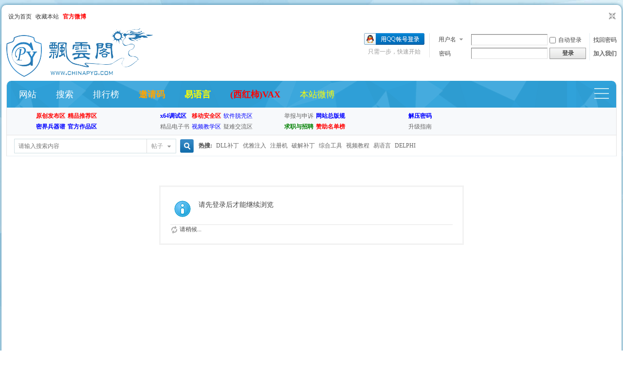

--- FILE ---
content_type: text/html; charset=gbk
request_url: https://www.chinapyg.com/?72871
body_size: 5187
content:
<!DOCTYPE html PUBLIC "-//W3C//DTD XHTML 1.0 Transitional//EN" "http://www.w3.org/TR/xhtml1/DTD/xhtml1-transitional.dtd">
<html xmlns="http://www.w3.org/1999/xhtml">
<head>
<meta http-equiv="Content-Type" content="text/html; charset=gbk" />
<title>提示信息 -  飘云阁 -  Powered by Discuz!</title>

<meta name="keywords" content="" />
<meta name="description" content=",飘云阁" />
<meta name="generator" content="Discuz! X3.4" />
<meta name="author" content="Discuz! Team and Comsenz UI Team" />
<meta name="copyright" content="2001-2021 Tencent Cloud." />
<meta name="MSSmartTagsPreventParsing" content="True" />
<meta http-equiv="MSThemeCompatible" content="Yes" />
<base href="https://www.chinapyg.com/" /><link rel="stylesheet" type="text/css" href="data/cache/style_14_common.css?FkQ" /><link rel="stylesheet" type="text/css" href="data/cache/style_14_home_follow.css?FkQ" /><script type="text/javascript">var STYLEID = '14', STATICURL = 'static/', IMGDIR = 'template/lewei_blue/images', VERHASH = 'FkQ', charset = 'gbk', discuz_uid = '0', cookiepre = 'discuz_2132_', cookiedomain = '', cookiepath = '/', showusercard = '1', attackevasive = '0', disallowfloat = 'newthread|reply', creditnotice = '1|威望|点,2|飘云币|枚,5|违规|次', defaultstyle = '', REPORTURL = 'aHR0cHM6Ly93d3cuY2hpbmFweWcuY29tLz83Mjg3MQ==', SITEURL = 'https://www.chinapyg.com/', JSPATH = 'data/cache/', CSSPATH = 'data/cache/style_', DYNAMICURL = '';</script>
<script src="data/cache/common.js?FkQ" type="text/javascript"></script>
<meta name="application-name" content="飘云阁" />
<meta name="msapplication-tooltip" content="飘云阁" />
<meta name="msapplication-task" content="name=网站;action-uri=https://www.chinapyg.com/forum.php;icon-uri=https://www.chinapyg.com/template/lewei_blue/images/bbs.ico" />
<meta name="msapplication-task" content="name=群组;action-uri=https://www.chinapyg.com/group.php;icon-uri=https://www.chinapyg.com/template/lewei_blue/images/group.ico" /><meta name="msapplication-task" content="name=家园;action-uri=https://www.chinapyg.com/home.php;icon-uri=https://www.chinapyg.com/template/lewei_blue/images/home.ico" /><link rel="stylesheet" id="css_widthauto" type="text/css" href='data/cache/style_14_widthauto.css?FkQ' />
<script type="text/javascript">HTMLNODE.className += ' widthauto'</script>

<script src="data/cache/home.js?FkQ" type="text/javascript"></script>
<script src="data/cache/portal.js?FkQ" type="text/javascript"></script>
</head>

<body id="nv_home" class="pg_follow" onkeydown="if(event.keyCode==27) return false;">
<div id="append_parent"></div><div id="ajaxwaitid"></div>
<div class="lewei_big">
<div id="toptb" class="cl">
<div class="wp">
<div class="z"><a href="javascript:;"  onclick="setHomepage('https://www.chinapyg.com/');">设为首页</a><a href="https://www.chinapyg.com/"  onclick="addFavorite(this.href, '飘云阁');return false;">收藏本站</a><a href="https://www.weibo.com/chinapyg2004" target="_blank"  style="font-weight: bold;color: red">官方微博</a></div>
<div class="y">
<a id="switchblind" href="javascript:;" onclick="toggleBlind(this)" title="开启辅助访问" class="switchblind">开启辅助访问</a>
<a href="javascript:;" id="switchwidth" onclick="widthauto(this)" title="切换到窄版" class="switchwidth">切换到窄版</a>
</div>
</div>
</div>


<div id="hd">
<div class="wp lewei_php">
<div class="hdc cl"><h2><a href="https://www.chinapyg.com/" title="飘云阁"><img src="template/lewei_blue/images/logo.png" alt="飘云阁" border="0" /></a></h2><script src="data/cache/logging.js?FkQ" type="text/javascript"></script>
<form method="post" autocomplete="off" id="lsform" action="member.php?mod=logging&amp;action=login&amp;loginsubmit=yes&amp;infloat=yes&amp;lssubmit=yes" onsubmit="pwmd5('ls_password');return lsSubmit();">
<div class="fastlg cl">
<span id="return_ls" style="display:none"></span>
<div class="y pns">
<table cellspacing="0" cellpadding="0">
<tr>
<td>
<span class="ftid">
<select name="fastloginfield" id="ls_fastloginfield" width="40" tabindex="900">
<option value="username">用户名</option>
<option value="uid">UID</option>
<option value="email">Email</option>
</select>
</span>
<script type="text/javascript">simulateSelect('ls_fastloginfield')</script>
</td>
<td><input type="text" name="username" id="ls_username" autocomplete="off" class="px vm" tabindex="901" /></td>
<td class="fastlg_l"><label for="ls_cookietime"><input type="checkbox" name="cookietime" id="ls_cookietime" class="pc" value="2592000" tabindex="903" />自动登录</label></td>
<td>&nbsp;<a href="javascript:;" onclick="showWindow('login', 'member.php?mod=logging&action=login&viewlostpw=1')">找回密码</a></td>
</tr>
<tr>
<td><label for="ls_password" class="z psw_w">密码</label></td>
<td><input type="password" name="password" id="ls_password" class="px vm" autocomplete="off" tabindex="902" /></td>
<td class="fastlg_l"><button type="submit" class="pn vm" tabindex="904" style="width: 75px;"><em>登录</em></button></td>
<td>&nbsp;<a href="member.php?mod=BypassKeyGen" class="xi2 xw1">加入我们</a></td>
</tr>
</table>
<input type="hidden" name="formhash" value="e8821dc9" />
<input type="hidden" name="quickforward" value="yes" />
<input type="hidden" name="handlekey" value="ls" />
</div>

<div class="fastlg_fm y" style="margin-right: 10px; padding-right: 10px">
<p><a href="https://www.chinapyg.com/connect.php?mod=login&op=init&referer=index.php%3F72871&statfrom=login_simple"><img src="template/lewei_blue/images/qq_login.gif" class="vm" alt="QQ登录" /></a></p>
<p class="hm xg1" style="padding-top: 2px;">只需一步，快速开始</p>
</div>
</div>
</form>

<script src="data/cache/md5.js?FkQ" type="text/javascript" reload="1"></script>
</div>

<div id="nv">
<a href="javascript:;" id="qmenu" onmouseover="delayShow(this, function () {showMenu({'ctrlid':'qmenu','pos':'34!','ctrlclass':'a','duration':2});showForummenu(0);})">快捷导航</a>
<ul><li id="mn_forum" ><a href="https://www.chinapyg.com/forum.php" hidefocus="true" title="BBS"  >网站<span>BBS</span></a></li><li id="mn_Nc927" ><a href="search.php?mod=forum" hidefocus="true"  >搜索</a></li><li id="mn_N12a7" ><a href="misc.php?mod=ranklist" hidefocus="true" title="Ranklist"  >排行榜<span>Ranklist</span></a></li><li id="mn_Nfe34" ><a href="https://www.chinapyg.com/thread-53562-1-1.html" hidefocus="true"   style="font-weight: bold;color: orange">邀请码</a></li><li id="mn_Ne21c" ><a href="https://www.chinapyg.com/thread-74804-1-1.html" hidefocus="true"   style="font-weight: bold;color: yellow">易语言</a></li><li id="mn_Nd23a" ><a href="https://www.chinapyg.com/thread-74596-1-1.html" hidefocus="true" title="VS最优秀的插件" target="_blank"   style="font-weight: bold;color: red">(西红柿)VAX<span>VS最优秀的插件</span></a></li><li id="mn_N4691" ><a href="https://www.weibo.com/chinapyg2004" hidefocus="true" target="_blank"   style="color: yellow">本站微博</a></li></ul>
		</div><div id="levnav">
		<style>
		#levnav {
			background: url("source/plugin/levnav/statics/img/navbg.jpg") repeat-x #F7F9FB;
		    border-color: #E2EAF1 #E3E3E3 #E3E3E3;
		    border-image: none;
		    border-right: 1px solid #E3E3E3;
		    border-style: solid;
		    border-width: 0 1px 1px;
		    
		    overflow: hidden;
		    padding-left: 10px;
		    margin: 0 atuo;
		}
		#levnav ul {float: left;height: 50px;overflow: hidden;padding-left: 50px;padding-top: 6px;width: 205px;}
		#levnav ul li {float: left;height: 22px;line-height: 22px;overflow: hidden;width: 65px;}
		#levnav ul li a {color: #666;}
		#levnav ul li a:hover {color: #CC0000;}
		#levnav .nav_icon_1 {background: url("source/plugin/levnav/statics/img/nav_icon_1.jpg") no-repeat;}#levnav .nav_icon_2 {background: url("source/plugin/levnav/statics/img/nav_icon_2.jpg") no-repeat;}#levnav .nav_icon_3 {background: url("source/plugin/levnav/statics/img/nav_icon_3.jpg") no-repeat;}#levnav .nav_icon_4 {background: url("source/plugin/levnav/statics/img/nav_icon_4.jpg") no-repeat;}
		</style>
		<ul class="nav_icon_1"><li><a target="_blank" href=""><a href="https://www.chinapyg.com/forum-83-1.html" target="_blank" title="飘云阁原创作品展示:注册机 内存补丁 破解版 绿色版 汉化版 工具 KeyGen Patch Loader Cracked Tools"><font color="red"><b>原创发布区</b></font></a></a></li><li><a target="_blank" href=""><a href="https://www.chinapyg.com/forum-315-1.html" target="_blank" title="飘云阁原创作品展示:注册机 内存补丁 破解版 绿色版 汉化版 工具 KeyGen Patch Loader Cracked Tools"><font color="red"><b>精品推荐区</b></font></a></a></li><li><a target="_blank" href=""></a></li><li><a target="_blank" href=""><a href="https://www.chinapyg.com/forum-70-1.html" target="_blank" title="逆向工程、加密解密相关工具软件发布区"><font color="blue"><b>密界兵器谱</b></font></a></a></li><li><a target="_blank" href=""><a href="https://www.chinapyg.com/forum-217-1.html" target="_blank" title="官方作品区:PYG各路大神开发的原创工具 安全 无毒 值得收藏"><font color="blue"><b>官方作品区</b></font></a></a></li><li><a target="_blank" href=""></a></li></ul><ul class="nav_icon_2" ><li><a target="_blank" href=""><a href="https://www.chinapyg.com/forum-297-1.html" target="_blank" title="国内唯一的x64专业逆向版块 让x64和x86一样有趣"><font color="blue"><b>x64调试区</b></font></a></a></li><li><a target="_blank" href=""><a href="https://www.chinapyg.com/forum-304-1.html" target="_blank" title="Android、iOS系统逆向工程、加密解密、越狱、游戏内购破解"><font color="red"><b>移动安全区</b></font></a></a></li><li><a target="_blank" href=""><a href="https://www.chinapyg.com/forum-49-1.html" target="_blank" title="加壳与脱壳的较量！"><font color="blue">软件脱壳区</font></a></a></li><li><a target="_blank" href=""><a href="https://www.chinapyg.com/forum-129-1.html" target="_blank" title="各类精品电子书汇总！">精品电子书</a></a></li><li><a target="_blank" href=""><a href="https://www.chinapyg.com/forum-80-1.html" target="_blank" title="各类视频教程收集基地！"><font color="blue">视频教学区</font></a></a></li><li><a target="_blank" href=""><a href="https://www.chinapyg.com/forum-82-1.html" target="_blank" title="有各种逆向中的问题，欢迎在此提问">疑难交流区</a></a></li></ul><ul class="nav_icon_3" ><li><a target="_blank" href=""><a href="https://www.chinapyg.com/forum-212-1.html" target="_blank" title="进小黑屋了？被警告了？发现非法信息了？来这诉苦吧~">举报与申诉</a></a></li><li><a target="_blank" href=""><a href="https://www.chinapyg.com/thread-76244-1-1.html" target="_blank" title="飘云阁总版规！"><font color="blue"><b>网站总版规</b></font></a></a></li><li><a target="_blank" href=""></a></li><li><a target="_blank" href=""><a href="https://www.chinapyg.com/forum-306-1.html" target="_blank" title="欢迎各位正规公司来此版发布相关信息！"><font color="green"><b>求职与招聘</b></font></a></a></li><li><a target="_blank" href=""><a href="https://www.chinapyg.com/thread-81376-1-1.html" target="_blank" title="论坛的发展离不开大家的支持~ 您的一份支持也许会让PYG走得更远"><b><font color="red">赞助名单榜</font></b></a></a></li><li><a target="_blank" href=""></a></li></ul><ul class="nav_icon_4" style="width:130px;"><li><a target="_blank" href=""><a href="https://www.chinapyg.com/thread-72405-1-1.html" target="_blank" title="PYG论坛统一解压密码！"><font color="blue"><b>解压密码</b></font></a></a></li><li><a target="_blank" href=""></a></li><li><a target="_blank" href=""><a href="https://www.chinapyg.com/thread-76280-1-1.html" target="_blank" title="如何快速升级">升级指南</a></a></li><li><a target="_blank" href=""></a></li></ul></div>
<ul class="p_pop h_pop" id="plugin_menu" style="display: none">  <li><a href="plugin.php?id=dsu_paulsign:sign" id="mn_plink_sign">每日签到</a></li>
 </ul>
<div class="p_pop h_pop" id="mn_userapp_menu" style="display: none"></div><div id="mu" class="cl">
</div><div id="scbar" class="scbar_narrow cl">
<form id="scbar_form" method="post" autocomplete="off" onsubmit="searchFocus($('scbar_txt'))" action="search.php?searchsubmit=yes" target="_blank">
<input type="hidden" name="mod" id="scbar_mod" value="search" />
<input type="hidden" name="formhash" value="e8821dc9" />
<input type="hidden" name="srchtype" value="title" />
<input type="hidden" name="srhfid" value="0" />
<input type="hidden" name="srhlocality" value="home::follow" />
<table cellspacing="0" cellpadding="0">
<tr>
<td class="scbar_icon_td"></td>
<td class="scbar_txt_td"><input type="text" name="srchtxt" id="scbar_txt" value="请输入搜索内容" autocomplete="off" x-webkit-speech speech /></td>
<td class="scbar_type_td"><a href="javascript:;" id="scbar_type" class="xg1" onclick="showMenu(this.id)" hidefocus="true">搜索</a></td>
<td class="scbar_btn_td"><button type="submit" name="searchsubmit" id="scbar_btn" sc="1" class="pn pnc" value="true"><strong class="xi2">搜索</strong></button></td>
<td class="scbar_hot_td">
<div id="scbar_hot">
<strong class="xw1">热搜: </strong>

<a href="search.php?mod=forum&amp;srchtxt=DLL%B2%B9%B6%A1&amp;formhash=e8821dc9&amp;searchsubmit=true&amp;source=hotsearch" target="_blank" class="xi2" sc="1">DLL补丁</a>



<a href="search.php?mod=forum&amp;srchtxt=%D3%C5%D1%C5%D7%A2%C8%EB&amp;formhash=e8821dc9&amp;searchsubmit=true&amp;source=hotsearch" target="_blank" class="xi2" sc="1">优雅注入</a>



<a href="search.php?mod=forum&amp;srchtxt=%D7%A2%B2%E1%BB%FA&amp;formhash=e8821dc9&amp;searchsubmit=true&amp;source=hotsearch" target="_blank" class="xi2" sc="1">注册机</a>



<a href="search.php?mod=forum&amp;srchtxt=%C6%C6%BD%E2%B2%B9%B6%A1&amp;formhash=e8821dc9&amp;searchsubmit=true&amp;source=hotsearch" target="_blank" class="xi2" sc="1">破解补丁</a>



<a href="search.php?mod=forum&amp;srchtxt=%D7%DB%BA%CF%B9%A4%BE%DF&amp;formhash=e8821dc9&amp;searchsubmit=true&amp;source=hotsearch" target="_blank" class="xi2" sc="1">综合工具</a>



<a href="search.php?mod=forum&amp;srchtxt=%CA%D3%C6%B5%BD%CC%B3%CC&amp;formhash=e8821dc9&amp;searchsubmit=true&amp;source=hotsearch" target="_blank" class="xi2" sc="1">视频教程</a>



<a href="search.php?mod=forum&amp;srchtxt=%D2%D7%D3%EF%D1%D4&amp;formhash=e8821dc9&amp;searchsubmit=true&amp;source=hotsearch" target="_blank" class="xi2" sc="1">易语言</a>



<a href="search.php?mod=forum&amp;srchtxt=DELPHI&amp;formhash=e8821dc9&amp;searchsubmit=true&amp;source=hotsearch" target="_blank" class="xi2" sc="1">DELPHI</a>

</div>
</td>
</tr>
</table>
</form>
</div>
<ul id="scbar_type_menu" class="p_pop" style="display: none;"><li><a href="javascript:;" rel="forum" class="curtype">帖子</a></li><li><a href="javascript:;" rel="user">用户</a></li></ul>
<script type="text/javascript">
initSearchmenu('scbar', '');
</script>
</div>
</div>


<div id="wp" class="wp">
<div id="ct" class="wp cl w">
<div class="nfl" id="main_succeed" style="display: none">
<div class="f_c altw">
<div class="alert_right">
<p id="succeedmessage"></p>
<p id="succeedlocation" class="alert_btnleft"></p>
<p class="alert_btnleft"><a id="succeedmessage_href">如果您的浏览器没有自动跳转，请点击此链接</a></p>
</div>
</div>
</div>
<div class="nfl" id="main_message">
<div class="f_c altw">
<div id="messagetext" class="alert_info">
<p>请先登录后才能继续浏览</p>
</div>
<div id="messagelogin"></div>
<script type="text/javascript">ajaxget('member.php?mod=logging&action=login&infloat=yes&frommessage', 'messagelogin');</script>
</div>
</div>
</div>	</div>

<div id="ft" class="wp cl">
<div id="flk" style="text-align:center;">
<p>
<a href="https://www.chinapyg.com/forum.php?mod=misc&action=showdarkroom" >小黑屋</a><span class="pipe">|</span><a href="https://www.chinapyg.com/forum.php?mobile=yes" >手机版</a><span class="pipe">|</span><a href="https://www.chinapyg.com/archiver/" >Archiver</a><span class="pipe">|</span><a href="http://www.beian.gov.cn/portal/registerSystemInfo?recordcode=44010602010026" >粤公网安备 44010602010026号</a><span class="pipe">|</span><strong><a href="https://www.chinapyg.com/" target="_blank">飘云阁安全论坛</a></strong>
( <a href="https://beian.miit.gov.cn/" target="_blank">粤ICP备15107817号-2</a> )<span class="pipe">|</span><a rel="nofollow" id="jakyge_zanzhu3" href="javascript:;" onclick="showWindow(this.id,'plugin.php?id=jakyge_zanzhu')"><font color="#FF0000">扫码赞助</font></a>
</p>
<p></p>
<div id="frt">
<p class="xs0">Powered by <strong>Discuz!</strong> Copyright &copy; 2001-2022, Tencent Cloud.</p>


</div>
</div></div>
<script src="home.php?mod=misc&ac=sendmail&rand=1768573777" type="text/javascript"></script>
<div id="scrolltop">
<span hidefocus="true"><a title="返回顶部" onclick="window.scrollTo('0','0')" class="scrolltopa" ><b>返回顶部</b></a></span>
</div>
<script type="text/javascript">_attachEvent(window, 'scroll', function () { showTopLink(); });checkBlind();</script>
</div>

<script defer src="https://static.cloudflareinsights.com/beacon.min.js/vcd15cbe7772f49c399c6a5babf22c1241717689176015" integrity="sha512-ZpsOmlRQV6y907TI0dKBHq9Md29nnaEIPlkf84rnaERnq6zvWvPUqr2ft8M1aS28oN72PdrCzSjY4U6VaAw1EQ==" data-cf-beacon='{"version":"2024.11.0","token":"bb15dacd37c24c01ae8d9b30c93c1c41","r":1,"server_timing":{"name":{"cfCacheStatus":true,"cfEdge":true,"cfExtPri":true,"cfL4":true,"cfOrigin":true,"cfSpeedBrain":true},"location_startswith":null}}' crossorigin="anonymous"></script>
</body>
</html>


--- FILE ---
content_type: text/css
request_url: https://www.chinapyg.com/data/cache/style_14_widthauto.css?FkQ
body_size: 316
content:
.lewei_big{width:98%!important;}.lewei_rnu{right:20px!important;margin-left:0px!important;left:auto!important;}#toptb{min-width:1024px;line-height:28px;width:auto;margin:0 auto;}#hd .wp,#wp{min-width:1024px;}.wp{width:100%;}.lewei_wp .slideshow li,.lewei_wp .slideshow li img{width:100%!important;}.ct2{margin-right:235px;}.ct2 .sd{margin-right:-235px;}.ie7 .ct2 .sd{margin-left:15px;}.ie6 .ct2 .sd{padding-left:15px;position:relative;}.ct2 .mn{width:100%;}.ct2 #chart,.ct2 #an{margin-right:-235px;}.ie6 .ct2 #chart,.ie6 .ct2 #an{position:relative;}.ct2_a{padding-left:150px;}.ct2_a .appl{margin-left:-150px;}.ie6 .ct2_a .appl{position:relative;display:inline;}.ct2_a .mn{width:99%;}#nv_userapp .ct2_a .mn,.ct2_a_r .mn{width:99%;}.ct3_a{padding:0 240px 0 160px;}.ct3_a .appl{margin-left:-160px;}.ie6 .ct3_a .appl,.ie6 .ct3_a .sd{display:inline;}.ct3_a .sd{margin-right:-240px;}.ct3_a .mn{margin:0;width:100%;}#nv,#mu{border-left:1px solid #e4e4e4;border-right:1px solid #e4e4e4;}#nv{background-repeat:repeat-x;background-position:0;}#mu ul{border-bottom:1px solid #e4e4e4;background-image:none;background-color:#F2F2F2;}.pg_post .ct2_a{margin-left:0;padding-left:0;}.pg_post .ct2_a .appl{margin-left:0;background:none;}.pg_modcp .ct2_a,.pg_announcement .ct2_a{border:none;}.pg_modcp .ct2_a .mn,.pg_announcement .ct2_a .mn{margin-right:0;padding-top:0;}.tdats .tdat{width:20%;}.tdats .tfxf{width:79.5%;}.tdats .tfx,.tdats .tb,.tscr{width:39.5%;}.tscr .tdat,.tscr .tdat th,.tscr .tdat td{width:100%;}.widthauto #toptb #diy-tg_menu{margin:-7px 0 0 -17px;}.widthauto .switchwidth{background-position:100% -18px;}.widthauto .switchwidth:hover{background:url(https://www.chinapyg.com/template/lewei_blue/images/switch_width.png) no-repeat 100% -54px;}.widthauto{min-width:1044px;}